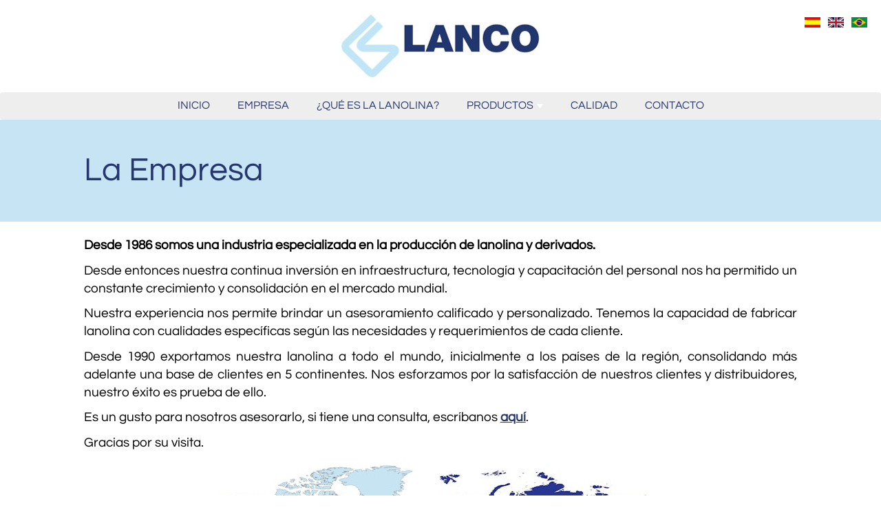

--- FILE ---
content_type: text/html
request_url: https://lanco.com.uy/empresa.html
body_size: 15508
content:
<!doctype html><html lang="es">
<head>
<title>LANCO S.A. - Lanolina y derivados para todo el mundo</title>
<meta http-equiv="X-UA-Compatible" content="IE=edge">
<meta name="viewport" content="width=device-width, initial-scale=1">
<meta charset="UTF-8">
<meta http-equiv="Content-Language" content="spanish">
<meta name="keywords" content="lanolin, lanolina,lanoline, wool wax, wool fat, wool grease, pharmalan, lansinoh, medilan, Hipoallergenic lanolin, HPA lanolin, grasa de lana, cera da lã, wollwachs, wollfett, Acetylated lanolin, gordura da lã, PEG75 lanolin, ethoxylated lanolin, lanolina etoxilada, lanolin fatty acids, Uruguay">
<meta name="description" content="Lanco es una empresa uruguaya que fabrica lanolina para Uruguay y exporta a todo el mundo.">
<meta name="author" content="todouy.com">
<meta name="distribution" content="all">
<meta name="robots" content="all">
<meta name="GOOGLEBOT" CONTENT="index, follow">
<meta name="revisit" content="30 days">
<meta name="dc.language" content="spanish">
<meta property="og:image" content="https://localhost/fbimg.jpg">
<style>BODY {SCROLLBAR-BASE-COLOR:"#404042"}</style>
        <style type="text/css">
            <!--
            a:link { text-decoration:none;}
            a:visited { text-decoration:none; }
            a:hover { text-decoration:underline;}
            a:active { text-decoration:none }
            -->
        </style>
        <link rel="stylesheet" type="text/css" href="/css/vasen.css" />
        <link rel="shortcut icon" href="/favicon.ico">
        <!-- Bootstrap Core CSS - Uses Bootswatch Flatly Theme: http://bootswatch.com/flatly/ -->
        <link href="/ew30/css/bootstrap.css" rel="stylesheet">
        <link href="/css/css.css" rel="stylesheet">
        <link href="/css/hover_effects.css" rel="stylesheet">
        <!-- SmartMenus core CSS (required) -->
        <link href="/ew30/smartmenus/css/sm-core-css.css" rel="stylesheet" type="text/css"/>
        <!-- "sm-blue" menu theme (optional, you can use your own CSS, too) -->
        <link href="/css/sm-custom.css" rel="stylesheet" type="text/css"/>
        <link href="/css/sm-custom2.css" rel="stylesheet" type="text/css"/>
        <link href="/css/icons.css" rel="stylesheet" type="text/css"/>
        <!-- Bootstrap Core JavaScript -->
        <!-- HTML5 Shim and Respond.js IE8 support of HTML5 elements and media queries -->
        <!-- WARNING: Respond.js doesn_t work if you view the page via file:// -->
        <!--[if lt IE 9]>
        <script src="/ew30/maxcdn_js/html5shiv.js"></script>
        <script src="/ew30/maxcdn_js/respond.min.js"></script>
        <![endif]-->
<script src="/scripts/chequeoformcontacto.js"></script>
<link rel="stylesheet" type="text/css" href="/css/cssmaster.css" />
<link rel="stylesheet" type="text/css" href="/css/vasen.css" />
<link rel="shortcut icon" href="/favicon.ico"> 


</head>
<body bgcolor="#ffffff"     >

<div class=" contenedor" style="">


<div id="fila_2" class="row "  style="margin: 15px;">
<div id="caja_5" class="  col-lg-3 col-lg-offset-0 col-md-3 col-md-offset-0 col-sm-3 col-sm-offset-0 col-xs-12 col-xs-offset-0 " style=""></div>
<div id="caja_2" class="  col-lg-6 col-lg-offset-0 col-md-6 col-md-offset-0 col-sm-6 col-sm-offset-0 col-xs-12 col-xs-offset-0 " style=""><div><img class="img_no_float img-responsive" style="display: block; margin-left: auto; margin-right: auto;" src="/logonuevo.jpg" alt="logonuevo.jpg" width="294" height="104" /></div></div>
<div id="caja_3" class="  col-lg-3 col-lg-offset-0 col-md-3 col-md-offset-0 col-sm-3 col-sm-offset-0 col-xs-12 col-xs-offset-0 " style="padding: 5px 20px 20px;"><div style="text-align: right;"><a href="/index_es.html"><img class="img_no_float img-responsive" style="display: inline; margin-left: 8px; width: 23px; height: 15px;" src="/bandera_es.jpg" alt="bandera_es.jpg" width="23" height="15" /></a> <a href="/index_en.html"> <img class="img_no_float img-responsive" style="display: inline; margin-left: 8px; width: 23px; height: 15px;" src="/bandera_en.jpg" alt="bandera_en.jpg" width="23" height="15" /></a> <a href="/index_br.html"> <img class="img_no_float img-responsive" style="display: inline; margin-left: 8px; width: 23px; height: 15px;" src="/bandera_br.jpg" alt="bandera_br.jpg" width="23" height="15" /> </a></div></div></div>

           <div class="contenedor cabezal">
<nav class="navbar navbar_horizontal"><div class="col-xs-12"><a href="#" id="menu-button" class="collapsed" title="Ver menu"><i class="glyphicon glyphicon-menu-hamburger"></i></a></div><div class="menu_rewrite"><ul id="main-menu" class="sm sm-custom collapsed"><li><a href="/index.html">INICIO</a></li><li><a href="/empresa.html">EMPRESA</a></li><li><a href="/quees_lanolina.html">¿QUÉ ES LA LANOLINA?</a></li><li class="dropdown-submenu"><a href="#">PRODUCTOS</a><ul><li><a href="/productos/lanolina.html">Lanolina</a></li><li><a href="/productos/derivados.html">Derivados</a></li><li><a href="/productos/prod_industriales.html">Productos industriales</a></li></ul></li><li><a href="/calidad.html">CALIDAD</a></li><li><a href="/contacto.php">CONTACTO</a></li></ul></div></nav>
</div>
<div id="fila_central" class="row filacentral" style="
">
<!--*********************
begin tabla contenido central
-->
<!--*********************
begin fila CENTRAL
-->

<div id="ew_modal_popup" class="modal fade"></div>
<div id= "caja_central" class="col-lg-12 col-md-12 col-sm-12 col-xs-12" style ="background-color:#ffffff;">



<div id="fila_11" class="row "  style="background-color: #c7e4f4;">
<div id="caja_14" class="  col-lg-10 col-lg-offset-1 col-md-10 col-md-offset-1 col-sm-12 col-sm-offset-0 col-xs-12 col-xs-offset-0 " style="padding: 40px 15px;"><span style="font-size: 36pt; color: #25376e;">La Empresa</span></div></div>
<div id="fila_13" class="row "  style="">
<div id="caja_16" class="  col-lg-10 col-lg-offset-1 col-md-10 col-md-offset-1 col-sm-12 col-sm-offset-0 col-xs-12 col-xs-offset-0 " style=""><p><strong><br /><span style="font-size: 14pt;">Desde 1986 somos una industria especializada en la producci&oacute;n de lanolina y derivados.</span></strong></p>
<p style="text-align: justify;"><span style="font-size: 14pt;">Desde entonces nuestra continua inversi&oacute;n en infraestructura, tecnolog&iacute;a y capacitaci&oacute;n del personal nos ha permitido un constante crecimiento y consolidaci&oacute;n en el mercado mundial.</span></p>
<p style="text-align: justify;"><span style="font-size: 14pt;">Nuestra experiencia nos permite brindar un asesoramiento calificado y personalizado. Tenemos la capacidad de fabricar lanolina con cualidades espec&iacute;ficas seg&uacute;n las necesidades y requerimientos de cada cliente.</span></p>
<p style="text-align: justify;"><span style="font-size: 14pt;">Desde 1990 exportamos nuestra lanolina a todo el mundo, inicialmente a los pa&iacute;ses de la regi&oacute;n, consolidando m&aacute;s adelante una base de clientes en 5 continentes. Nos esforzamos por la satisfacci&oacute;n de nuestros clientes y distribuidores, nuestro &eacute;xito es prueba de ello.</span></p>
<p style="text-align: justify;"><span style="font-size: 14pt;">Es un gusto para nosotros asesorarlo, si tiene una consulta, escr&iacute;banos <span style="color: #25376e;"><a style="color: #25376e;" href="/contacto.php"><span style="text-decoration: underline;"><strong>aqu&iacute;</strong></span></a></span>.</span></p>
<p style="text-align: justify;"><span style="font-size: 14pt;">Gracias por su visita.<br /></span></p>
<p><span style="font-size: 14pt;"><img class="img_no_float img-responsive" style="display: block; margin-left: auto; margin-right: auto;" src="/db-fotos/Fotos_secciones/comunes/mapaexport2.jpg" alt="mapaexport2.jpg" width="644" height="343" /></span></p></div></div></div>
<!--*********************
end fila CENTRAL
-->
</div>

<footer>


<div id="fila_4" class="row "  style="">
<div id="caja_6" class="  col-lg-5 col-lg-offset-1 col-md-5 col-md-offset-1 col-sm-6 col-sm-offset-0 col-xs-12 col-xs-offset-0 " style="margin-top:25px;"><strong><span style="font-family: mifont; font-size: 14pt; color: #25376e;">CONTACTO</span></strong><br /><br />
<div class="icon"><span style="font-family: mifont; font-size: 14pt; color: #25376e;"><span class="glyphicon glyphicon-map-marker"></span><span> Cno. El Cordero 2904</span><br /></span></div>
<div class="icon"><span style="font-family: mifont; font-size: 14pt; color: transparent;"><span class="glyphicon glyphicon-map-marker"></span><span style="font-size: 14pt; font-family: mifont; color: #25376e;"> Montevideo, Uruguay - C.P. 12400<br /><br /></span></span></div>
<div class="icon"><span style="font-size: 14pt; font-family: mifont; color: #25376e;"><span class="glyphicon glyphicon-earphone"></span> (+598) 2227 5261 / 2222 3823<br /><br /></span></div>
<div class="icon"><span style="font-family: mifont; font-size: 14pt; color: #25376e;"><span class="glyphicon glyphicon-envelope"></span>&nbsp;&nbsp;<a style="color: #25376e; text-decoration: underline;" href="mailto:info@lanco.com.uy">info@lanco.com.uy</a></span></div>
<div class="icon"><span style="font-family: mifont; font-size: 14pt; color: #25376e;">&nbsp;</span></div></div>
<div id="caja_7" class="  col-lg-5 col-lg-offset-0 col-md-5 col-md-offset-0 col-sm-6 col-sm-offset-0 col-xs-12 col-xs-offset-0 " style="margin-top:25px;"><div style="border: 1px solid #25376e;"><iframe src="https://www.google.com/maps/embed?pb=!1m18!1m12!1m3!1d3276.167738167073!2d-56.17174388518806!3d-34.80172157550778!2m3!1f0!2f0!3f0!3m2!1i1024!2i768!4f13.1!3m3!1m2!1s0x95a02b0d5d04cc2f%3A0xb44cfc311cb2d7f0!2sLanco%20S.A.!5e0!3m2!1ses-419!2suy!4v1601576349634!5m2!1ses-419!2suy" width="100%" height="250px" frameborder="0" aria-hidden="false"></iframe></div></div></div>

       <div class="row">
            <div class=" col-lg-12 col-lg-offset-0 col-md-12 col-md-offset-0
            col-sm-12 col-sm-offset-0 col-xs-12 col-xs-offset-0">
<span class="pull-right"><br><font size="1" color="gray" face="verdana">Sitio dise&ntilde;ado con: 
<a href="https://editorweb.todouy.com" target="_blank">
<font size="1" color="gray"><u>EditorWeb.todouy.com</u></font>
</a></font></span>
</div></div>
</footer>
</div>

<!-- jQuery -->
<script src="/ew30/js/jquery.js"></script>
<!-- SmartMenus jQuery plugin -->
<script src="/ew30/smartmenus/jquery.smartmenus.js" type="text/javascript"></script>
<script src="/ew30/js/bootstrap.min.js"></script>

<!-- Plugin JavaScript -->
<script src="/ew30/js/jquery.easing.min.js"></script>
<script src="/ew30/js/classie.js"></script>
<script src="/ew30/js/cbpAnimatedHeader.js"></script>

<!-- Contact Form JavaScript -->
<script src="/ew30/js/jqBootstrapValidation.js"></script>
<script src="/ew30/js/contact_me.js"></script>

<!-- Custom Theme JavaScript -->
<script src="/ew30/js/freelancer.js"></script><script language="javascript" type="text/javascript">
    //Slider
    function resizeIframe(obj) {
        obj.style.height = obj.contentWindow.document.body.scrollHeight + "px";
    }
    //SmartMenu - basic
    $(document).ready(function () {
        $("#main-menu").smartmenus();
    });
    //SmartMenu - script para el collapsed
    $(function () {
        $("#menu-button").click(function (e) {
            var $this = $(this),
                    $menu = $("#main-menu");
            if ($menu.is(":animated")) {
                return false;
            }
            if (!$this.hasClass("collapsed")) {
                $menu.slideUp(250, function () {
                    $(this).addClass("collapsed").css("display", "");
                });
                $this.addClass("collapsed");
            } else {
                $menu.slideDown(250, function () {
                    $(this).removeClass("collapsed");
                });
                $this.removeClass("collapsed");
            }
            e.preventDefault();
        });
    });
    //Menu secundario
    $(document).ready(function () {
        $("#main-menu2").smartmenus();
    });
    $(function () {
        $("#menu-button2").click(function (e) {
            var $this2 = $(this),
                $menu2 = $("#main-menu2");
            if ($menu2.is(":animated")) {
                return false;
            }
            if (!$this2.hasClass("collapsed")) {
                $menu2.slideUp(250, function () {
                    $(this).addClass("collapsed").css("display", "");
                });
                $this2.addClass("collapsed");
            } else {
                $menu2.slideDown(250, function () {
                    $(this).removeClass("collapsed");
                });
                $this2.removeClass("collapsed");
            }
            e.preventDefault();
        });
    });
    //Formulario de contacto
    $(document).ready(function () {
        $("#feedbackSubmit").click(function () {
            //clear any errors
            contactForm.clearErrors();

            //do a little client-side validation -- check that each field has a value and e-mail field is in proper format
            var hasErrors = false;
            $("#feedbackForm input,textarea").each(function () {
                if (!$(this).val()) {
                    hasErrors = true;
                    contactForm.addError($(this));
                }
            });
            var $email = $("#email");
            if (!contactForm.isValidEmail($email.val())) {
                hasErrors = true;
                contactForm.addError($email);
            }

            //if there are any errors return without sending e-mail
            if (hasErrors) {
                return false;
            }

            //send the feedback e-mail
            $.ajax({
                type: "POST",
                url: "library/sendmail.php",
                data: $("#feedbackForm").serialize(),
                success: function (data) {
                    contactForm.addAjaxMessage(data.message, false);
                    //get new Captcha on success
                    $("#captcha").attr("src", "library/vender/securimage/securimage_show.php?" + Math.random());
                },
                error: function (response) {
                    contactForm.addAjaxMessage(response.responseJSON.message, true);
                }
            });
            return false;
        });
    });
    //namespace as not to pollute global namespace
    var contactForm = {
        isValidEmail: function (email) {
            var regex = /^([a-zA-Z0-9_.+-])+\@(([a-zA-Z0-9-])+\.)+([a-zA-Z0-9]{2,4})+$/;
            return regex.test(email);
        },
        clearErrors: function () {
            $("#emailAlert").remove();
            $("#feedbackForm .help-block").hide();
            $("#feedbackForm .form-group").removeClass("has-error");
        },
        addError: function ($input) {
            $input.siblings(".help-block").show();
            $input.parent(".form-group").addClass("has-error");
        },
        addAjaxMessage: function (msg, isError) {
            $("#feedbackSubmit").after('<div id="emailAlert" class="alert alert-'
            + (isError ? 'danger' : 'success') + '" style="margin-top: 5px;">' 
            + $('<div/>').text(msg).html() + '</div>');
        }
    };
</script>
<script src="/scripts/appcomponents.js"></script>
</body>

</html>


--- FILE ---
content_type: text/css
request_url: https://lanco.com.uy/css/vasen.css
body_size: 475
content:
@font-face {
    font-family: mifont;
    src: url(/mifont.ttf);
}

body {
background-color: #ffffff;
    font-family: mifont,Verdana,Arial,Helvetica,sans-serif;
//   font-size: medium;
   font-size: 12pt;
 margin:0; 
padding:0; 
border:0;
 }

.img_float_left {
    float: left;
}

.img_float_right {
    float: right;
}

.img_no_float {

}


@media (max-width: 768px) {
.menu_rewrite{
      float: left !important;
    width: 100%;
}
}




--- FILE ---
content_type: text/css
request_url: https://lanco.com.uy/css/css.css
body_size: 2735
content:
#logo{
    width:267px;
    vertical-align: sub;
    padding: 5px 0 11px 0;
}

#main-menu, #main-menu2{
    border-color: transparent;
    padding-top: 0;
    padding-bottom: 0;
}

#menu-button{
    color: #25376e;
    font-size: 35px;
    float: right;
    padding-right: 10px;
}
#menu-button2 {
    color: grey;
    font-size: 7vw;
    float: right;
    padding-right: 10px;
    text-decoration: none;
}

#menu-button:before{
    content: '';
}
#menu-button2:before {
    content: '';
}

#menu-button.collapsed:before, #menu-button2.collapsed:before {
    content: '';
}

#main-menu.collapsed, #main-menu2.collapsed {
    display: none;
}

.navbar-brand img{
    width:100%;
}

@media (min-width: 768px) {
    /* hide the button in desktop view */
    #menu-button, #menu-button2 {
        display: none;
    }

    /* always show the menu in desktop view */

    #main-menu.collapsed, #main-menu2.collapsed {
        display: inline-block;
    }

    #main-menu, #main-menu2{
        vertical-align: sub;
    }

}

.navbar_horizontal{
    background-color: #eeeeee;
    margin-bottom: 0;
    min-height : 10px!important;
    height: 40px;
}

.navbar_vertical{
    background-color: #A81C22;
    margin-bottom: 0;
}


.navbar-default{
    margin-bottom: 0;
}

.navmenu-nav.dropdown-menu { position:absolute }
.container-fluid{
    padding: 0 10px;
    height: auto;
    width: 100%;
}

#textos-inicio{
    padding-top: 10px;
}

#textos-inicio div div h4{
    margin-top: 0;
}

footer{
    background-color: #eeeeee;
    color: white;
}

.row-marginless{
    margin: 0;
}

#datos-footer{
    line-height: 200%;
}

.btn-lg, .btn-group-lg > .btn{
    padding: 4px 6px;
    font-size: 90%;
}

.btn-primary{
    background-color: #2e7cb5;
    border-color: #2e7cb5;
}



@media screen and (min-width: 768px){
nav {
    text-align: center;
}

#main-menu, #main-menu2 {
    display: inline-block;
    text-align: left;
}

    .navbar-pos{
        padding-top:80px;
    }

    #textos-inicio{
        padding-top: 40px;
    }

    .sm-custom{
        padding-top: 95px;
    }

#main-menu, #main-menu2{
    border-color: transparent;
    padding-top: 0;
    padding-bottom: 0;
}

}


/*-- CSS THUMBNAIL CAPTION HOVER EFFECT --*/



.thumbnail {
    position:relative;
    overflow:hidden;
}



.caption {
    position:absolute;
    top:0;
    right:0;
    background:rgba(255, 255, 255, 0.8);
    width:100%;
    height:100%;
    padding:4%;
    display: none;
    text-align:center;
    color:#000 !important;
    z-index:2;
}

.headline{
    margin-top:50px;
}


--- FILE ---
content_type: text/css
request_url: https://lanco.com.uy/css/sm-custom.css
body_size: 11622
content:
.sm-custom {
  border-top: 2px solid #2ba274;
  border-bottom: 2px solid #2ba274;
  background: #eeeeee;

}
.sm-custom a, .sm-custom a:hover, .sm-custom a:visited, .sm-custom a:focus, .sm-custom a:active {
  padding: 10px 20px;
  /* make room for the toggle button (sub indicator) */
  padding-right: 58px;
  color: #25376e;
  font-family: mifont;
  font-size: 2;
  font-weight: normal;
  line-height: 17px;
  text-decoration: none;
}
.sm-custom a.current {
  font-weight: bold;
}
.sm-custom a.disabled {
  color: #cccccc;
}
.sm-custom a span.sub-arrow {
  position: absolute;
  top: 50%;
  margin-top: -17px;
  left: auto;
  right: 4px;
  width: 34px;
  height: 34px;
  overflow: hidden;
  font: bold 14px/34px monospace !important;
  text-align: center;
  text-shadow: none;
  /* bg color*/
  background: #eeeeee;
  -webkit-border-radius: 4px;
  -moz-border-radius: 4px;
  -ms-border-radius: 4px;
  -o-border-radius: 4px;
  border-radius: 4px;
}
.sm-custom a.highlighted span.sub-arrow:before {
  display: block;
  content: '-';
}
.sm-custom.sm-vertical li, .sm-custom li li {
  border-top: 1px solid #eaeaea;
}
.sm-custom > li:first-child {
  border-top: 0;
}
.sm-custom ul {
  /* bg color*/
  background: #eeeeee;
}
.sm-custom ul a, .sm-custom ul a:hover, .sm-custom ul a:focus, .sm-custom ul a:active {
  font-size: 2;
  border-left: 8px solid transparent;
}
.sm-custom ul ul a,
.sm-custom ul ul a:hover,
.sm-custom ul ul a:focus,
.sm-custom ul ul a:active {
  border-left: 16px solid transparent;
}
.sm-custom ul ul ul a,
.sm-custom ul ul ul a:hover,
.sm-custom ul ul ul a:focus,
.sm-custom ul ul ul a:active {
  border-left: 24px solid transparent;
}
.sm-custom ul ul ul ul a,
.sm-custom ul ul ul ul a:hover,
.sm-custom ul ul ul ul a:focus,
.sm-custom ul ul ul ul a:active {
  border-left: 32px solid transparent;
}
.sm-custom ul ul ul ul ul a,
.sm-custom ul ul ul ul ul a:hover,
.sm-custom ul ul ul ul ul a:focus,
.sm-custom ul ul ul ul ul a:active {
  border-left: 40px solid transparent;
}


@media (min-width: 768px) {
  /* Switch to desktop layout
  -----------------------------------------------
     These transform the menu tree from
     collapsible to desktop (navbar + dropdowns)
  -----------------------------------------------*/
  /* start... (it's not recommended editing these rules) */
  .sm-custom ul {
    position: absolute;
  }

  .sm-custom li {
    float: left;
  }

  .sm-custom.sm-rtl li {
    float: right;
  }

  .sm-custom ul li, .sm-custom.sm-rtl ul li, .sm-custom.sm-vertical li {
    float: none;
  }

  .sm-custom a {
    white-space: nowrap;
  }

  .sm-custom ul a, .sm-custom.sm-vertical a {
    white-space: normal;
  }

  .sm-custom .sm-nowrap > li > a, .sm-custom .sm-nowrap > li > :not(ul) a {
    white-space: nowrap;
  }

  /* ...end */
  .sm-custom {
    border-top: 0;
    background: #eeeeee;
  }
  .sm-custom a, .sm-custom a:hover, .sm-custom a:visited, .sm-custom a:focus, .sm-custom a:active, .sm-custom a.highlighted {
      padding: 10px 20px;
    color: #25376e;
    -webkit-border-radius: 4px 4px 0 0;
    -moz-border-radius: 4px 4px 0 0;
    -ms-border-radius: 4px 4px 0 0;
    -o-border-radius: 4px 4px 0 0;
    border-radius: 4px 4px 0 0;
  }
  .sm-custom a:hover, .sm-custom a:focus, .sm-custom a:active {
    background: #c7e4f4;
  }
  .sm-custom a.highlighted {
    /* bg color*/
    background: #eeeeee;
    -webkit-box-shadow: 0 4px 3px rgba(0, 0, 0, 0.25);
    -moz-box-shadow: 0 4px 3px rgba(0, 0, 0, 0.25);
    box-shadow: 0 4px 3px rgba(0, 0, 0, 0.25);
  }
  .sm-custom a:hover:not([aria-expanded="true"]),
  .sm-custom a:focus:not([aria-expanded="true"]),
  .sm-custom a:active:not([aria-expanded="true"]) {
    color: #25376e!important;
  }
  .sm-custom a.disabled {
    background: transparent;
    color: #cccccc;
    -webkit-box-shadow: none;
    -moz-box-shadow: none;
    box-shadow: none;
  }
  .sm-custom a.has-submenu {
    padding-right: 34px;
  }
  .sm-custom a span.sub-arrow {
    top: 50%;
    margin-top: -3px;
    right: 20px;
    width: 0;
    height: 0;
    border-width: 6px 4.02px 0 4.02px;
    border-style: solid dashed dashed dashed;
    border-color: #FFFFFF transparent transparent transparent;
    background: transparent;
    -webkit-border-radius: 0;
    -moz-border-radius: 0;
    -ms-border-radius: 0;
    -o-border-radius: 0;
    border-radius: 0;
  }
  .sm-custom a:hover span.sub-arrow, .sm-custom a:focus span.sub-arrow, .sm-custom a:active span.sub-arrow {
    border-color: white transparent transparent transparent;
  }
  .sm-custom a.highlighted span.sub-arrow {
    border-color: #FFFFFF transparent transparent transparent;
  }
  .sm-custom a.disabled span.sub-arrow {
    border-color: #FFFFFF transparent transparent transparent;
  }
  .sm-custom a.highlighted span.sub-arrow:before {
    display: none;
  }
  .sm-custom li {
    border-top: ;
  }
  .sm-custom li:first-child {
    border-top: 0;
  }
  .sm-custom ul {
    border: 0;
    padding: 8px 0;
    background: #eeeeee;
    -webkit-border-radius: 0 4px 4px 4px;
    -moz-border-radius: 0 4px 4px 4px;
    -ms-border-radius: 0 4px 4px 4px;
    -o-border-radius: 0 4px 4px 4px;
    border-radius: 0 4px 4px 4px;
    -webkit-box-shadow: 0 4px 3px rgba(0, 0, 0, 0.25);
    -moz-box-shadow: 0 4px 3px rgba(0, 0, 0, 0.25);
    box-shadow: 0 4px 3px rgba(0, 0, 0, 0.25);
  }
  .sm-custom ul ul {
    -webkit-border-radius: 4px;
    -moz-border-radius: 4px;
    -ms-border-radius: 4px;
    -o-border-radius: 4px;
    border-radius: 4px;
  }
  .sm-custom ul a, .sm-custom ul a:hover, .sm-custom ul a:focus, .sm-custom ul a:active, .sm-custom ul a.highlighted {
    border: 0 !important;
    padding: 10px 20px;
    color: #25376e;
    -webkit-border-radius: 0;
    -moz-border-radius: 0;
    -ms-border-radius: 0;
    -o-border-radius: 0;
    border-radius: 0;
  }
  .sm-custom ul a:hover, .sm-custom ul a:focus, .sm-custom ul a:active, .sm-custom ul a.highlighted {
    background: #c7e4f4;
    color: #25376e;
    -webkit-box-shadow: none;
    -moz-box-shadow: none;
    box-shadow: none;
  }
  .sm-custom ul a.disabled {
    background: transparent;
    color: #b3b3b3;
  }
  .sm-custom ul a.has-submenu {
    padding-right: 20px;
  }
  .sm-custom ul a span.sub-arrow {
    right: 10px;
    margin-top: -4.02px;
    border-width: 4.02px 0 4.02px 6px;
    border-style: dashed dashed dashed solid;
    border-color: transparent transparent transparent #FFFFFF;
  }
  .sm-custom ul a:hover span.sub-arrow, .sm-custom ul a:focus span.sub-arrow, .sm-custom ul a:active span.sub-arrow, .sm-custom ul a.highlighted span.sub-arrow {
    border-color: transparent transparent transparent white;
  }
  .sm-custom ul a.disabled span.sub-arrow {
    border-color: transparent transparent transparent #FFFFFF;
  }
  .sm-custom span.scroll-up,
  .sm-custom span.scroll-down {
    position: absolute;
    display: none;
    visibility: hidden;
    overflow: hidden;
    /* bg color*/
    background: #eeeeee;
    height: 20px;
  }
  .sm-custom span.scroll-up-arrow, .sm-custom span.scroll-down-arrow {
    position: absolute;
    top: 6px;
    left: 50%;
    margin-left: -8px;
    width: 0;
    height: 0;
    overflow: hidden;
    border-width: 0 6px 8px 6px;
    border-style: dashed dashed solid dashed;
    border-color: transparent transparent #FFFFFF transparent;
  }
  .sm-custom span.scroll-down-arrow {
    border-width: 8px 6px 0 6px;
    border-style: solid dashed dashed dashed;
    border-color: #FFFFFF transparent transparent transparent;
  }
  .sm-custom.sm-rtl a.has-submenu {
    padding-right: 20px;
    padding-left: 34px;
  }
  .sm-custom.sm-rtl a span.sub-arrow {
    right: auto;
    left: 20px;
  }
  .sm-custom.sm-rtl.sm-vertical {
    border-right: 0;
    border-left: 2px solid #2ba274;
  }
  .sm-custom.sm-rtl.sm-vertical a {
    -webkit-border-radius: 0 4px 4px 0;
    -moz-border-radius: 0 4px 4px 0;
    -ms-border-radius: 0 4px 4px 0;
    -o-border-radius: 0 4px 4px 0;
    border-radius: 0 4px 4px 0;
  }
  .sm-custom.sm-rtl.sm-vertical a.has-submenu {
    padding: 10px 20px;
  }
  .sm-custom.sm-rtl.sm-vertical a span.sub-arrow {
    right: auto;
    left: 10px;
    border-width: 4.02px 6px 4.02px 0;
    border-style: dashed solid dashed dashed;
    border-color: transparent #FFFFFF transparent transparent;
  }
  .sm-custom.sm-rtl.sm-vertical a:hover span.sub-arrow, .sm-custom.sm-rtl.sm-vertical a:focus span.sub-arrow, .sm-custom.sm-rtl.sm-vertical a:active span.sub-arrow, .sm-custom.sm-rtl.sm-vertical a.highlighted span.sub-arrow {
    border-color: transparent white transparent transparent;
  }
  .sm-custom.sm-rtl.sm-vertical a.disabled span.sub-arrow {
    border-color: transparent #FFFFFF transparent transparent;
  }
  .sm-custom.sm-rtl ul {
    -webkit-border-radius: 4px 0 4px 4px;
    -moz-border-radius: 4px 0 4px 4px;
    -ms-border-radius: 4px 0 4px 4px;
    -o-border-radius: 4px 0 4px 4px;
    border-radius: 4px 0 4px 4px;
  }
  .sm-custom.sm-rtl ul a {
    -webkit-border-radius: 0 !important;
    -moz-border-radius: 0 !important;
    -ms-border-radius: 0 !important;
    -o-border-radius: 0 !important;
    border-radius: 0 !important;
  }
  .sm-custom.sm-rtl ul a.has-submenu {
    padding: 10px 20px !important;
  }
  .sm-custom.sm-rtl ul a span.sub-arrow {
    right: auto;
    left: 10px;
    border-width: 4.02px 6px 4.02px 0;
    border-style: dashed solid dashed dashed;
    border-color: transparent #FFFFFF transparent transparent;
  }
  .sm-custom.sm-rtl ul a:hover span.sub-arrow, .sm-custom.sm-rtl ul a:focus span.sub-arrow, .sm-custom.sm-rtl ul a:active span.sub-arrow, .sm-custom.sm-rtl ul a.highlighted span.sub-arrow {
    border-color: transparent white transparent transparent;
  }
  .sm-custom.sm-rtl ul a.disabled span.sub-arrow {
    border-color: transparent #FFFFFF transparent transparent;
  }
  .sm-custom.sm-vertical {
    border-bottom: 0;
    border-right: 2px solid #2ba274;
  }
  .sm-custom.sm-vertical a {
    padding: 10px 20px;
    -webkit-border-radius: 4px 0 0 4px;
    -moz-border-radius: 4px 0 0 4px;
    -ms-border-radius: 4px 0 0 4px;
    -o-border-radius: 4px 0 0 4px;
    border-radius: 4px 0 0 4px;
  }
  .sm-custom.sm-vertical a:hover, .sm-custom.sm-vertical a:focus, .sm-custom.sm-vertical a:active, .sm-custom.sm-vertical a.highlighted {
    background: #c7e4f4;
    color: #25376e;
    -webkit-box-shadow: none;
    -moz-box-shadow: none;
    box-shadow: none;
  }
  .sm-custom.sm-vertical a.disabled {
    background: transparent;
    color: #cccccc;
  }
  .sm-custom.sm-vertical a span.sub-arrow {
    right: 10px;
    margin-top: -4.02px;
    border-width: 4.02px 0 4.02px 6px;
    border-style: dashed dashed dashed solid;
    border-color: transparent transparent transparent #FFFFFF;
  }
  .sm-custom.sm-vertical a:hover span.sub-arrow, .sm-custom.sm-vertical a:focus span.sub-arrow, .sm-custom.sm-vertical a:active span.sub-arrow, .sm-custom.sm-vertical a.highlighted span.sub-arrow {
    border-color: transparent transparent transparent white;
  }
  .sm-custom.sm-vertical a.disabled span.sub-arrow {
    border-color: transparent transparent transparent #FFFFFF;
  }
  .sm-custom.sm-vertical ul {
    -webkit-border-radius: 4px !important;
    -moz-border-radius: 4px !important;
    -ms-border-radius: 4px !important;
    -o-border-radius: 4px !important;
    border-radius: 4px !important;
  }
  .sm-custom.sm-vertical ul a {
    padding: 10px 20px;
  }
  .sm-custom.sm-vertical.collapsed {
    border: none;
    width: 100%!important;
   }
}

@media (max-width: 768px) {
  .sm-custom a.highlighted.has-submenu{
    color: #000000!important;
  }
}


--- FILE ---
content_type: text/css
request_url: https://lanco.com.uy/css/sm-custom2.css
body_size: 11568
content:
.sm-custom2 {
  border-top: 2px solid grey;
  border-bottom: 2px solid grey;
  background: white;

}
.sm-custom2 a, .sm-custom2 a:hover, .sm-custom2 a:visited, .sm-custom2 a:focus, .sm-custom2 a:active {
  padding: 13px 20px;
  /* make room for the toggle button (sub indicator) */
  padding-right: 58px;
  color: black;
  font-family: mifont;
  font-size: 2;
  font-weight: normal;
  line-height: 17px;
  text-decoration: none;
}
.sm-custom2 a.current {
  font-weight: bold;
}
.sm-custom2 a.disabled {
  color: #cccccc;
}
.sm-custom2 a span.sub-arrow {
  position: absolute;
  top: 50%;
  margin-top: -17px;
  left: auto;
  right: 4px;
  width: 34px;
  height: 34px;
  overflow: hidden;
  font: bold 14px/34px monospace !important;
  text-align: center;
  text-shadow: none;
  /* bg color*/
  background: white;
  -webkit-border-radius: 4px;
  -moz-border-radius: 4px;
  -ms-border-radius: 4px;
  -o-border-radius: 4px;
  border-radius: 4px;
}
.sm-custom2 a.highlighted span.sub-arrow:before {
  display: block;
  content: '-';
}
.sm-custom2 li {
  border-top: 1px solid grey;

}
.sm-custom2 > li:first-child {
  border-top: 0;
}
.sm-custom2 ul {
  /* bg color*/
  background: lightgray;
}
.sm-custom2 ul a, .sm-custom2 ul a:hover, .sm-custom2 ul a:focus, .sm-custom2 ul a:active {
  font-size: 2;
  border-left: 8px solid transparent;
}
.sm-custom2 ul ul a,
.sm-custom2 ul ul a:hover,
.sm-custom2 ul ul a:focus,
.sm-custom2 ul ul a:active {
  border-left: 16px solid transparent;
}
.sm-custom2 ul ul ul a,
.sm-custom2 ul ul ul a:hover,
.sm-custom2 ul ul ul a:focus,
.sm-custom2 ul ul ul a:active {
  border-left: 24px solid transparent;
}
.sm-custom2 ul ul ul ul a,
.sm-custom2 ul ul ul ul a:hover,
.sm-custom2 ul ul ul ul a:focus,
.sm-custom2 ul ul ul ul a:active {
  border-left: 32px solid transparent;
}
.sm-custom2 ul ul ul ul ul a,
.sm-custom2 ul ul ul ul ul a:hover,
.sm-custom2 ul ul ul ul ul a:focus,
.sm-custom2 ul ul ul ul ul a:active {
  border-left: 40px solid transparent;
}


@media (min-width: 768px) {
  /* Switch to desktop layout
  -----------------------------------------------
     These transform the menu tree from
     collapsible to desktop (navbar + dropdowns)
  -----------------------------------------------*/
  /* start... (it's not recommended editing these rules) */
  .sm-custom2 ul {
    position: absolute;
  }

  .sm-custom2 li {
    float: left;
  }

  .sm-custom2.sm-rtl li {
    float: right;
  }

  .sm-custom2 ul li, .sm-custom2.sm-rtl ul li, .sm-custom2.sm-vertical li {
    float: none;
  }

  .sm-custom2 a {
    white-space: nowrap;
  }

  .sm-custom2 ul a, .sm-custom2.sm-vertical a {
    white-space: normal;
  }

  .sm-custom2 .sm-nowrap > li > a, .sm-custom2 .sm-nowrap > li > :not(ul) a {
    white-space: nowrap;
  }

  /* ...end */
  .sm-custom2 {
    border-top: 0;
    background: white;
  }
  .sm-custom2 a, .sm-custom2 a:hover, .sm-custom2 a:visited, .sm-custom2 a:focus, .sm-custom2 a:active, .sm-custom2 a.highlighted {
    padding: 11px 20px;
    color: black;
    -webkit-border-radius: 4px 4px 0 0;
    -moz-border-radius: 4px 4px 0 0;
    -ms-border-radius: 4px 4px 0 0;
    -o-border-radius: 4px 4px 0 0;
    border-radius: 4px 4px 0 0;
  }
  .sm-custom2 a:hover, .sm-custom2 a:focus, .sm-custom2 a:active {
    background: #c7e4f4;
    color: white;
  }
  .sm-custom2 a.highlighted {
    /* bg color*/
    background: #eeeeee;
    color: #25376e;
    -webkit-box-shadow: 0 4px 3px rgba(0, 0, 0, 0.25);
    -moz-box-shadow: 0 4px 3px rgba(0, 0, 0, 0.25);
    box-shadow: 0 4px 3px rgba(0, 0, 0, 0.25);
  }
  .sm-custom2 a.highlighted.has-submenu{
    color:white!important;
}
  .sm-custom2 a.disabled {
    background: transparent;
    color: #cccccc;
    -webkit-box-shadow: none;
    -moz-box-shadow: none;
    box-shadow: none;
  }
  .sm-custom2 a.has-submenu {
    padding-right: 34px;
  }
  .sm-custom2 a span.sub-arrow {
    top: 50%;
    margin-top: -3px;
    right: 20px;
    width: 0;
    height: 0;
    border-width: 6px 4.02px 0 4.02px;
    border-style: solid dashed dashed dashed;
    border-color: grey transparent transparent transparent;
    background: transparent;
    -webkit-border-radius: 0;
    -moz-border-radius: 0;
    -ms-border-radius: 0;
    -o-border-radius: 0;
    border-radius: 0;
  }
  .sm-custom2 a:hover span.sub-arrow, .sm-custom2 a:focus span.sub-arrow, .sm-custom2 a:active span.sub-arrow {
    border-color: white transparent transparent transparent;
  }
  .sm-custom2 a.highlighted span.sub-arrow {
    border-color: grey transparent transparent transparent;
  }
  .sm-custom2 a.disabled span.sub-arrow {
    border-color: grey transparent transparent transparent;
  }
  .sm-custom2 a.highlighted span.sub-arrow:before {
    display: none;
  }
  .sm-custom2 li {
    border-top: 1px solid grey;
  }
  .sm-custom2 > li:first-child {
      border-top: none;
  }
  .sm-custom2 li ul > li:first-child {
      border-top: none;
  }
  .sm-custom2 ul {
    border: 0;
    padding: 8px 0;
    background: rgba(116, 116, 114);
    -webkit-border-radius: 0 4px 4px 4px;
    -moz-border-radius: 0 4px 4px 4px;
    -ms-border-radius: 0 4px 4px 4px;
    -o-border-radius: 0 4px 4px 4px;
    border-radius: 0 4px 4px 4px;
    -webkit-box-shadow: 0 4px 3px rgba(0, 0, 0, 0.25);
    -moz-box-shadow: 0 4px 3px rgba(0, 0, 0, 0.25);
    box-shadow: 0 4px 3px rgba(0, 0, 0, 0.25);
  }
  .sm-custom2 ul ul {
    -webkit-border-radius: 4px;
    -moz-border-radius: 4px;
    -ms-border-radius: 4px;
    -o-border-radius: 4px;
    border-radius: 4px;
  }
  .sm-custom2 ul a, .sm-custom2 ul a:hover, .sm-custom2 ul a:focus, .sm-custom2 ul a:active, .sm-custom2 ul a.highlighted {
    border: 0 !important;
    padding: 10px 20px;
    color: black;
    -webkit-border-radius: 0;
    -moz-border-radius: 0;
    -ms-border-radius: 0;
    -o-border-radius: 0;
    border-radius: 0;
  }
  .sm-custom2 ul a.highlighted{
      color:white;
  }
  .sm-custom2 ul a:hover, .sm-custom2 ul a:focus, .sm-custom2 ul a:active, .sm-custom2 ul a.highlighted {
    background: #c7e4f4;
    color: white;
    -webkit-box-shadow: none;
    -moz-box-shadow: none;
    box-shadow: none;
  }
  .sm-custom2 ul a.disabled {
    background: transparent;
    color: #b3b3b3;
  }
  .sm-custom2 ul a.has-submenu {
    padding-right: 20px;
  }
  .sm-custom2 ul a span.sub-arrow {
    right: 10px;
    margin-top: -4.02px;
    border-width: 4.02px 0 4.02px 6px;
    border-style: dashed dashed dashed solid;
    border-color: transparent transparent transparent grey;
  }
  .sm-custom2 ul a:hover span.sub-arrow, .sm-custom2 ul a:focus span.sub-arrow, .sm-custom2 ul a:active span.sub-arrow, .sm-custom2 ul a.highlighted span.sub-arrow {
    border-color: transparent transparent transparent white;
  }
  .sm-custom2 ul a.disabled span.sub-arrow {
    border-color: transparent transparent transparent grey;
  }
  .sm-custom2 span.scroll-up,
  .sm-custom2 span.scroll-down {
    position: absolute;
    display: none;
    visibility: hidden;
    overflow: hidden;
    /* bg color*/
    background: white;
    height: 20px;
  }
  .sm-custom2 span.scroll-up-arrow, .sm-custom2 span.scroll-down-arrow {
    position: absolute;
    top: 6px;
    left: 50%;
    margin-left: -8px;
    width: 0;
    height: 0;
    overflow: hidden;
    border-width: 0 6px 8px 6px;
    border-style: dashed dashed solid dashed;
    border-color: transparent transparent grey transparent;
  }
  .sm-custom2 span.scroll-down-arrow {
    border-width: 8px 6px 0 6px;
    border-style: solid dashed dashed dashed;
    border-color: grey transparent transparent transparent;
  }
  .sm-custom2.sm-rtl a.has-submenu {
    padding-right: 20px;
    padding-left: 34px;
  }
  .sm-custom2.sm-rtl a span.sub-arrow {
    right: auto;
    left: 20px;
  }
  .sm-custom2.sm-rtl.sm-vertical {
    border-right: 0;
    border-left: 2px solid grey;
  }
  .sm-custom2.sm-rtl.sm-vertical a {
    -webkit-border-radius: 0 4px 4px 0;
    -moz-border-radius: 0 4px 4px 0;
    -ms-border-radius: 0 4px 4px 0;
    -o-border-radius: 0 4px 4px 0;
    border-radius: 0 4px 4px 0;
  }
  .sm-custom2.sm-rtl.sm-vertical a.has-submenu {
    padding: 10px 20px;
  }
  .sm-custom2.sm-rtl.sm-vertical a span.sub-arrow {
    right: auto;
    left: 10px;
    border-width: 4.02px 6px 4.02px 0;
    border-style: dashed solid dashed dashed;
    border-color: transparent grey transparent transparent;
  }
  .sm-custom2.sm-rtl.sm-vertical a:hover span.sub-arrow, .sm-custom2.sm-rtl.sm-vertical a:focus span.sub-arrow, .sm-custom2.sm-rtl.sm-vertical a:active span.sub-arrow, .sm-custom2.sm-rtl.sm-vertical a.highlighted span.sub-arrow {
    border-color: transparent white transparent transparent;
  }
  .sm-custom2.sm-rtl.sm-vertical a.disabled span.sub-arrow {
    border-color: transparent grey transparent transparent;
  }
  .sm-custom2.sm-rtl ul {
    -webkit-border-radius: 4px 0 4px 4px;
    -moz-border-radius: 4px 0 4px 4px;
    -ms-border-radius: 4px 0 4px 4px;
    -o-border-radius: 4px 0 4px 4px;
    border-radius: 4px 0 4px 4px;
  }
  .sm-custom2.sm-rtl ul a {
    -webkit-border-radius: 0 !important;
    -moz-border-radius: 0 !important;
    -ms-border-radius: 0 !important;
    -o-border-radius: 0 !important;
    border-radius: 0 !important;
  }
  .sm-custom2.sm-rtl ul a.has-submenu {
    padding: 10px 20px !important;
  }
  .sm-custom2.sm-rtl ul a span.sub-arrow {
    right: auto;
    left: 10px;
    border-width: 4.02px 6px 4.02px 0;
    border-style: dashed solid dashed dashed;
    border-color: transparent grey transparent transparent;
  }
  .sm-custom2.sm-rtl ul a:hover span.sub-arrow, .sm-custom2.sm-rtl ul a:focus span.sub-arrow, .sm-custom2.sm-rtl ul a:active span.sub-arrow, .sm-custom2.sm-rtl ul a.highlighted span.sub-arrow {
    border-color: transparent white transparent transparent;
  }
  .sm-custom2.sm-rtl ul a.disabled span.sub-arrow {
    border-color: transparent grey transparent transparent;
  }
  .sm-custom2.sm-vertical {
    border-bottom: 0;
    border-right: 2px solid grey;
  }
  .sm-custom2.sm-vertical a {
    padding: 5px 10px;
    -webkit-border-radius: 4px 0 0 4px;
    -moz-border-radius: 4px 0 0 4px;
    -ms-border-radius: 4px 0 0 4px;
    -o-border-radius: 4px 0 0 4px;
    border-radius: 4px 0 0 4px;
  }
  .sm-custom2.sm-vertical a:hover, .sm-custom2.sm-vertical a:focus, .sm-custom2.sm-vertical a:active, .sm-custom2.sm-vertical a.highlighted {
    background: {$hmenu_c
    -webkit-box-shaolor_celda_activa};
    color: white;
    -webkit-box-shadow: none;
    -moz-box-shadow: none;
    box-shadow: none;
  }
  .sm-custom2.sm-vertical a.disabled {
    background: transparent;
    color: #cccccc;
  }
  .sm-custom2.sm-vertical a span.sub-arrow {
    right: 10px;
    margin-top: -4.02px;
    border-width: 4.02px 0 4.02px 6px;
    border-style: dashed dashed dashed solid;
    border-color: transparent transparent transparent grey;
  }
  .sm-custom2.sm-vertical a:hover span.sub-arrow, .sm-custom2.sm-vertical a:focus span.sub-arrow, .sm-custom2.sm-vertical a:active span.sub-arrow, .sm-custom2.sm-vertical a.highlighted span.sub-arrow {
    border-color: transparent transparent transparent white;
  }
  .sm-custom2.sm-vertical a.disabled span.sub-arrow {
    border-color: transparent transparent transparent grey;
  }
  .sm-custom2.sm-vertical ul {
    -webkit-border-radius: 4px !important;
    -moz-border-radius: 4px !important;
    -ms-border-radius: 4px !important;
    -o-border-radius: 4px !important;
    border-radius: 4px !important;
  }
  .sm-custom2.sm-vertical ul a {
    padding: 5px 10px;
  }
}

--- FILE ---
content_type: text/css
request_url: https://lanco.com.uy/css/cssmaster.css
body_size: 10050
content:
/*CSS MASTER DOCUMENT*/

.icon_cartelera {
    width: 32px;
    height: 32px;
  }
  
/* TIPOS DE LETRAS */

h1 {}
.h_gen{
    font-family: mifont,Verdana,Arial,Helvetica,sans-serif;
    font-weight: bold;
}
.h_1{
    color: #2e7cb5;
}
.h_2{
    color: #2ba274;
}
.h_3{
    color: white;
}
.h_4{
    color: black;
}
h2{
    font-size: 14pt;
}

h3 {
    font-size: 12pt;
}

h6 {
    font-family: mifont,Verdana,Arial,Helvetica,sans-serif;
    color: #808080;
    font-size: 10pt;
}
 body{
     font-family: mifont,Verdana,Arial,Helvetica,sans-serif;
     color: black;
     font-size: 12pt;
 }
footer{
    background-color: #eeeeee;
}
a{
    color: #000000;
}

a:hover{
    color: #000000;
}
a:visited{
    color: #000000;
}
form label {
    color:#25376e;
}
/* COLORES DE FONDO */
.bgc-1 {
	background-color: white;
}
.bgc-2 {
	background-color: red;
}
.bgc-3 {
	background-color: blue;
}
.bgc-4 {
	background-color: yellow;
}
.bgc-5 {
	background-color: green;
}

/* COLORES DE LETRA */
.color-blanco {
	color: white;
}
.color-negro {
	color: black;
}
.color-1 {
	color: blue;
}
.color-2 {
	color: yellow;
}
.color-3 {
	color: green;
}

/* CONTENEDORES */

.contenedor {
  padding-right: 0px;
  padding-left: 0px;
  margin-right: auto;
  margin-left: auto;
}
.p-0{
    padding: 0!important;
}
@media (min-width: 768px) {
  .contenedor {
    width: 100%;
  }
}
@media (min-width: 992px) {
  .contenedor {
    width: 100%;
  }
  .icon_cartelera {
    width: 16px;
    height: 16px;
  }
}
@media (min-width: 1200px) {
  .contenedor {
    width: 100%;
  }
}




.row{
    width: 100%;
    margin-right: 0!important;
    margin-left: 0!important;
    padding: 0!important;
}

.caja{
    margin-right: 0!important;
    margin-left: 0!important;
    padding: 0!important;
}


.cabezal{
    padding: 0!important;
}

.contenedor-fluido {
  padding-right: 0px;
  padding-left: 0px;
  margin-right: auto;
  margin-left: auto;
}


.contenedor > .navbar-header,
.contenedor-fluid > .navbar-header,
.contenedor > .navbar-collapse,
.contenedor-fluid > .navbar-collapse {
  margin-right: -15px;
  margin-left: -15px;
}
@media (min-width: 768px) {
  .contenedor > .navbar-header,
  .contenedor-fluido > .navbar-header,
  .contenedor > .navbar-collapse,
  .contenedor-fluido > .navbar-collapse {
    margin-right: 0;
    margin-left: 0;
  }
}

@media (min-width: 768px) {
  .navbar > .contenedor .navbar-brand,
  .navbar > .contenedor-fluido .navbar-brand {
    margin-left: -15px;
  }
}





.fila {}
.columna {}

/* LISTAS */
/* Lista de links con cabezal */
.lista-cc-1-cabezal{
	/*Va en el primer li de la lista*/
	background-color: #2e7cb5!important;
	color: white!important;
}

.lista-cc-1-simple {
	/*ToDo: on mouse over ver de cambiar colorcito*/
	background-color: white;
	color: black;
	/*border: 0 1px 1px 1px solid #F0F0F0;*/
}
.lista-cc-1-link {
	/*ToDo: ver como quedan los links, a ver en que tag hay que poner la clase*/
	/*ToDo: on mouse over ver de cambiar colorcito*/
	background-color: white;
	color: black;
}
		 /*ToDo: revisar ejemplo segun como quede definida la clase lista-cc-1-link*/
		/*
		Ejemplo
		<ul class="lista-cc-1">
			<li class="lista-cc-1-cabezal">sin link</li>
			<li class="lista-cc-1-simple">sin link</li>
			<li class="lista-cc-1-simple"><a class="lista-cc-1-link">con link</a></li>
		</ul>
		*/

/* Lista de links con cabezal */
.lista-sc-1-simple {
	/*ToDo: on mouse over ver de cambiar colorcito*/
	background-color: white;
	color: black;
	/*border: 0 1px 1px 1px solid #F0F0F0;*/
}
.lista-sc-1-link {
	/*ToDo: ver como quedan los links, a ver en que tag hay que poner la clase*/
	/*ToDo: on mouse over ver de cambiar colorcito*/
	background-color: white;
	color: black;
}
.lista-sc-1:first-child{
	border-top:1px solid #F0F0F0;
}
		 /*ToDo: revisar ejemplo segun como quede definida la clase lista-sc-1-link*/
		/*
		Ejemplo
		<ul class="lista-sc-1">
			<li class="lista-sc-1-simple">sin link</li>
			<li class="lista-sc-1-simple"><a class="lista-sc-1-link">con link</a></li>
		</ul>
                */

 .ew_publi_google_lat { width: 200px; height: 250px; }
/* Extra small devices (phones, up to 480px) */
/* No media query since this is the default in Bootstrap */

/* Small devices (tablets, 768px and up) */
@media (min-width: 300px) { .ew_publi_google_lat { width: 125px; height: 125px; } }

/* Medium devices (desktops, 992px and up) */
@media (min-width: 600px) { .ew_publi_google_lat { width: 200px; height: 200px; } }

/* Large devices (large desktops, 1200px and up) */
@media (min-width: 800px) { .ew_publi_google_lat { width: 200px; height: 250px; margin:0 auto; }}               
                

.ew_publi_google_central {
    width: 320px; 
    height: 50px;
}
@media (min-width:500px) { 
    .ew_publi_google_central {
        width: 468px; 
        height: 60px;
     }
}
@media (min-width:800px) { 
    .ew_publi_google_central {
        width: 728px; 
        height: 90px;
    }
}

.modal{
      z-index:9999;
    }
@media screen and (min-width: 768px) {
		#main-menu {
			position:relative;
			z-index:199;
			width:auto;
		}
		#main-menu ul {
			width:12em; /* fixed width only please - you can use the "subMenusMinWidth"/"subMenusMaxWidth" script options to override this if you like */
		}
	}
        
@media screen and (min-width: 768px) {
		#main-menu2 {
			position:relative;
			z-index:1039;
			width:auto;
                        border: 1px solid grey;
                        border-radius: 5px;
		}
		#main-menu2 ul {
			width:12em; /* fixed width only please - you can use the "subMenusMinWidth"/"subMenusMaxWidth" script options to override this if you like */
		}
	}

.menu_hijas_vertical{
  color:#000;
  background-color: #FFF;
  white-space: normal;
  border: 1px solid #ccc;
  padding: 5px;
}
.menu_hijas_vertical:hover{
  background-color: #e6e6e6;
}

.menu_hermanas_vertical{
  color:#000;
  background-color: #FFF;
  white-space: normal;
  border: 1px solid #ccc;
  padding: 5px;
}
.menu_hermanas_vertical a:visited{
  color:#000;
}
.menu_hermanas_vertical:hover{
  background-color: #e6e6e6;
}

.btn-group-vertical{
  max-width: 100%;
}

input.form-control{
    padding: 5px;
    height: 30px;
    width: 300px!important;
    max-width: 100%!important;
}
.msj_memorias a{
    text-decoration: underline;
}
.msj_memorias a:first-child{
    text-decoration: none;
}

select.form-control{
    padding: 0px 5px;
    height: 30px;
    width: 300px;
}

textarea.form-control{
    max-width: 700px;
}



fieldset{
    line-height: 1.0;
}
                
.cartelera-flex {
    display: flex;
    flex-wrap: wrap;
    justify-content: space-between;
    margin-left: 15px;
    margin-right: 15px;
}

.producto-flex {
    margin: 8px 5px;
    display: flex;
    justify-content: center;
    width: 218px;
}

.producto-flex-hidden {
  visibility: hidden;
  margin: 0 5px;
  height: 0;
  width: 218px;
}

@media screen and (max-width: 566px) {
  .producto-flex , .producto-flex-hidden {
    width: 100%;
  }
}


.photo-grid {
   /* Prevent vertical gaps */
   line-height: 0;
   
   -webkit-column-count: 5; // 5
   -webkit-column-gap:   0px;
   -moz-column-count:    5;
   -moz-column-gap:      0px;
   column-count:         5;
   column-gap:           0px;
}

.photo-grid img {
  /* Just in case there are inline attributes */
  width: 100% !important;
  height: auto !important;
}

.photo-grid-horizontal {
  display: flex;
  flex-wrap: wrap;
  justify-content: space-between;
}

.photo-grid-horizontal .item {
  margin: 10px
}

.photo-grid-horizontal p {
  margin: 10px 0
}

.photo-grid-horizontal .dummy {
  height: 0;
  margin: auto 10px;
}

@media (max-width: 1200px) {
  #photo-grid {
  -moz-column-count:    4; // 4
  -webkit-column-count: 4;
  column-count:         4;
  }
}
@media (max-width: 1000px) {
  #photo-grid {
  -moz-column-count:    3; // 3
  -webkit-column-count: 3;
  column-count:         3;
  }
}
@media (max-width: 800px) {
  #photo-grid {
  -moz-column-count:    2; // 2
  -webkit-column-count: 2;
  column-count:         2;
  }
}
@media (max-width: 400px) {
  #photo-grid {
  -moz-column-count:    1; // 1
  -webkit-column-count: 1;
  column-count:         1;
  }
}

#swipebox-overlay {
    background: #fff!important;
}


.menu-hermanas {
  
}
.menu-hermanas button {
  background-color: transparent;
  border:none;
  border-right: 1px solid grey;
  border-radius: 0;
  color: gray;
}

.menu-hermanas button:hover {
  background-color: lightgrey;
  color: gray;

}

.menu-hermanas button:last-child {
  border:none;
}

/*Todos*/ .row-eq-height { display: -webkit-box; display: -webkit-flex; display: -ms-flexbox; display: flex; } /* Extra Small Devices, Phones */ @media only screen and (max-width : 767px) { } /* Small Devices, Tablets */ @media only screen and (min-width : 768px) and (max-width : 991px) { } /* Medium Devices, Desktops */ @media only screen and (min-width : 992px) and (max-width : 1199px) { } /* Large Devices, Wide Screens */ @media only screen and (min-width : 1200px) { } .mce-content-body { background-color: #FFFFFF; color: #000000; }
#caja_central {
padding:0!important;
}
.hvr-grow {   display: inline-block;   vertical-align: middle;   -webkit-transform: perspective(1px) translateZ(0);   transform: perspective(1px) translateZ(0);   box-shadow: 0 0 1px rgba(0, 0, 0, 0);   -webkit-transition-duration: 0.3s;   transition-duration: 0.3s;   -webkit-transition-property: transform;   transition-property: transform; } .hvr-grow:hover, .hvr-grow:focus, .hvr-grow:active {   -webkit-transform: scale(1.1);   transform: scale(1.1); }

#div_ani {animation-timing-function: ease;}

@keyframes mymove {
  from {left: 0px;}
  to {left: 100%;}
}
.sombra {
  width: 187px;
  box-shadow: 0 4px 8px 0 rgba(0, 0, 0, 0.2), 0 6px 20px 0 rgba(0, 0, 0, 0.19);
}
.cajita-con-borde {
padding: 15px; 
border: 2px solid #25376e; 
border-top-left-radius: 22px; 
border-bottom-left-radius: 22px; 
border-top-right-radius: 22px; 
border-bottom-right-radius: 22px; 
display: flex; 
flex-direction: column; 
align-items: center;
}



--- FILE ---
content_type: application/javascript
request_url: https://lanco.com.uy/scripts/chequeoformcontacto.js
body_size: 8004
content:
/**************************************************************
 * ATENCION !!!!!
 * Este script se debe cambiar en /adm/templates/chequeoformcontacto.js y al
 * regenerar se genera en /scripts si lo cambia directamente en /scripts será
 * sobreescrito
 **************************************************************/

tjs12 = "Su E-mail parece incorrecto.  \n\nPor favor verifíquelo. \n\nRazón:";
tjs13 = "Su e-mail fue ingresado correctamente!";
tjs14 = "Solamente se permite una";
tjs15 = "se encontraron:";
tjs16 = ".";
tjs17 = "Debe tener un";
tjs18 = "El e-mail debe contener al menos un punto.";
tjs19 = "No se permiten espacios. El e-mail que digitó contiene";
tjs20 = "espacio";
tjs21 = "Por favor limite su e-mail a 120 caracteres.";

function fcontacto_campo(f, nombre) {
    var e = f.elements[nombre];
    return e;
}

function fcontacto_VerifyEmailAddress(checkStr) {
    var Reason = tjs12;
    var Success = tjs13;

    var ix = (checkStr.length - 4)
    var RC = true;
    var x = AtSignValid = DoublePeriod = PeriodValid = SpaceValid = ExtValid = RL = 0;

    for (i = 0; i < checkStr.length; i++)
    {
        if (checkStr.charAt(i) == '@')
        {
            AtSignValid++;
        }

        if (checkStr.charAt(i) == '.')
        {
            if (x == (i - 1))
            {
                DoublePeriod++;
            }
            else
            {
                x = i;
                PeriodValid++;
            }
        }

        if (checkStr.charAt(i) == ' ')
        {
            SpaceValid++;
        }
    }

    if (checkStr.indexOf(".com", ix) > -1)
        ExtValid++;
    else if (checkStr.indexOf(".edu", ix) > -1)
        ExtValid++;
    else if (checkStr.indexOf(".net", ix) > -1)
        ExtValid++;
    else if (checkStr.indexOf(".org", ix) > -1)
        ExtValid++;
    else if (checkStr.indexOf(".gov", ix) > -1)
        ExtValid++;
    else if (checkStr.indexOf(".mil", ix) > -1)
        ExtValid++;
    else if (checkStr.indexOf(".cc", ix) > -1)
        ExtValid++;

    RL = Reason.length;

    if (AtSignValid != 1)
    {
        if (AtSignValid > 1) {
            Reason += "\n" + tjs14 + " '@' " + tjs15 + ", " + AtSignValid + " " + tjs16;
        }
        else
        {
            Reason += "\n" + tjs17 + " '@'.";
        }
    }

    if (PeriodValid == 0)
        Reason += "\n" + tjs18;
    if (SpaceValid > 0)
        Reason += "\n" + tjs19 + " " + SpaceValid + " " + tjs20;
    if (SpaceValid > 1)
        Reason += "s.";
    if (checkStr.length > 120)
        Reason += "\n" + tjs21;


    if (checkStr.indexOf("@aol.com", 1) > -1) {
        RL = 0;
        Reason = "Lamentablemente hemos tenido frecuentes problemas con correos enviados a usuarios de (aol.com).\n" +
                "No tenemos garantía de que los correos enviados a usarios de esa empresa sean entregados.\n" +
                "Por favor utilice una cuenta de correo de otro proveedor.";
    }

    if (RL != Reason.length) {
        alert(Reason);
        return false;
    }
    return true;
}

var
        flg_codigo_visible = false;

function get_codigog( id ) {
    var row = $('#row_codigog'+id);
    row.show();
    //   img.src = '/gcod.php?x='.$largo.'&y='.$semilla.'&z='.$checksum
    d = new Date();
    $('#codigog'+id).attr("src", '/scripts/gcod.php?x=3&y=' + d.getTime());
    flg_codigo_visible = true;
}

function fcontacto_chequeo(f) {
    for (k = 0; k < ncampos; k++) {
        if (fld_obligs[k] == 1) {
            e = fcontacto_campo(f, fld_names[ k ]);
            if (fld_tipos[k] == 'text') {
                if (e.value.length < 1) {
                    valid = false;
                    alert('Debe completar el campo: ' + fld_captions[k] + '.');
                    e.focus();
                    return false;
                }
            }
            if (fld_tipos[k] == 'email') {
                if (e.value.length < 1) {
                    valid = false;
                    alert('Debe completar el campo: ' + fld_captions[k] + '.');
                    e.focus();
                    return false;
                }
                else
                {
                    if (!fcontacto_VerifyEmailAddress(e.value))
                    {
                        e.focus();
                        return false;
                    }
                }
            }
            if (fld_tipos[k] == 'textarea') {
                if (e.value.length < 5) {
                    valid = false;
                    alert('Debe completar el campo: ' + fld_captions[k] + '.');
                    e.focus();
                    return false;
                }
            }

            if (fld_tipos[k] == 'combo') {
                if ((e.value == '') || (e.value <= 0)) {
                    valid = false;
                    alert('Debe seleccionar una opción en: ' + fld_captions[k] + '.');
                    e.focus();
                    return false;
                }
            }

            if (fld_tipos[k] == 'radio') {
               var n= e.length;
               var a = false;
               for ( var i = 0; i < n; i++){
                   var rb = e[i];
                   a = a || rb.checked;
               }
                if ( !a ) {
                    valid = false;
                    alert('Debe seleccionar una opción en: ' + fld_captions[k] + '.');
                //    e.focus();
                    return false;
                }
            }

        }
    }
    if (!flg_codigo_visible) {
        get_codigog( '' );
        return false;
    } else {
        return true;
    }
    return true;
}



function fchequeo(f, nid) {
    for (k = 0; k < fld_[nid].ncampos; k++) {
        if (fld_[nid].fld_obligs[k] == 1) {
            e = fcontacto_campo(f, fld_[nid].fld_names[ k ]);
            if (fld_[nid].fld_tipos[k] == 'text') {
                if (e.value.length < 1) {
                    valid = false;
                    alert('Debe completar el campo: ' + fld_[nid].fld_captions[k] + '.');
                    e.focus();
                    return false;
                }
            }
            if (fld_[nid].fld_tipos[k] == 'email') {
                if (e.value.length < 1) {
                    valid = false;
                    alert('Debe completar el campo: ' + fld_[nid].fld_captions[k] + '.');
                    e.focus();
                    return false;
                }
                else
                {
                    if (!fcontacto_VerifyEmailAddress(e.value))
                    {
                        e.focus();
                        return false;
                    }
                }
            }
            if (fld_[nid].fld_tipos[k] == 'textarea') {
                if (e.value.length < 5) {
                    valid = false;
                    alert('Debe completar el campo: ' + fld_[nid].fld_captions[k] + '.');
                    e.focus();
                    return false;
                }
            }

            if (fld_[nid].fld_tipos[k] == 'combo') {
                if ((e.value == '') || (e.value <= 0)) {
                    valid = false;
                    alert('Debe seleccionar una opción en: ' + fld_[nid].fld_captions[k] + '.');
                    e.focus();
                    return false;
                }
            }

            if (fld_[nid].fld_tipos[k] == 'radio') {
               var n= e.length;
               var a = false;
               for ( var i = 0; i < n; i++){
                   var rb = e[i];
                   a = a || rb.checked;
               }
                if ( !a ) {
                    valid = false;
                    alert('Debe seleccionar una opción en: ' + fld_[nid].fld_captions[k] + '.');
                //    e.focus();
                    return false;
                }
            }

        }

    }
    if (!flg_codigo_visible) {
        get_codigog( nid );
        return false;
    } else {
        return true;
    }
    return true;
}



--- FILE ---
content_type: application/javascript
request_url: https://lanco.com.uy/scripts/appcomponents.js
body_size: 531
content:
/**
 * Created by agustina on 16-ene-16.
 */


$( document ).ready(function() {
    /*-- JAVASCRIPT THUMBNAIL CAPTION HOVER EFFECT --*/
    $("[rel='tooltip']").tooltip();

    $('.thumbnail').hover(
        function(){
            $(this).find('.caption').fadeIn(250); //.fadeIn(250)
        },
        function(){
            $(this).find('.caption').fadeOut(250); //.fadeOut(205)
        }
    );
    /*-- JAVASCRIPT THUMBNAIL CAPTION HOVER EFFECT --*/
    
    
    $('#modal-promo').modal('show');
});

